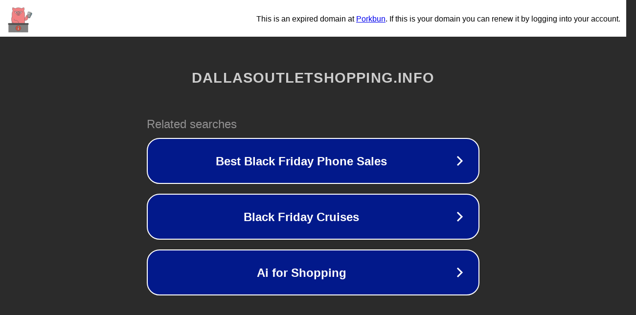

--- FILE ---
content_type: text/html; charset=utf-8
request_url: https://dallasoutletshopping.info/5-takeaways-that-i-learned-about-12/
body_size: 1122
content:
<!doctype html>
<html data-adblockkey="MFwwDQYJKoZIhvcNAQEBBQADSwAwSAJBANDrp2lz7AOmADaN8tA50LsWcjLFyQFcb/P2Txc58oYOeILb3vBw7J6f4pamkAQVSQuqYsKx3YzdUHCvbVZvFUsCAwEAAQ==_WhwVmYDZ/bnDloNOOUQBPwPOICzsfhBNt7zFgmSxP+VM7M5C8BcoWlERovoQJTYCeUZoe/mStDMuky1Y0AYYhw==" lang="en" style="background: #2B2B2B;">
<head>
    <meta charset="utf-8">
    <meta name="viewport" content="width=device-width, initial-scale=1">
    <link rel="icon" href="[data-uri]">
    <link rel="preconnect" href="https://www.google.com" crossorigin>
</head>
<body>
<div id="target" style="opacity: 0"></div>
<script>window.park = "[base64]";</script>
<script src="/bULBGReTr.js"></script>
</body>
</html>
